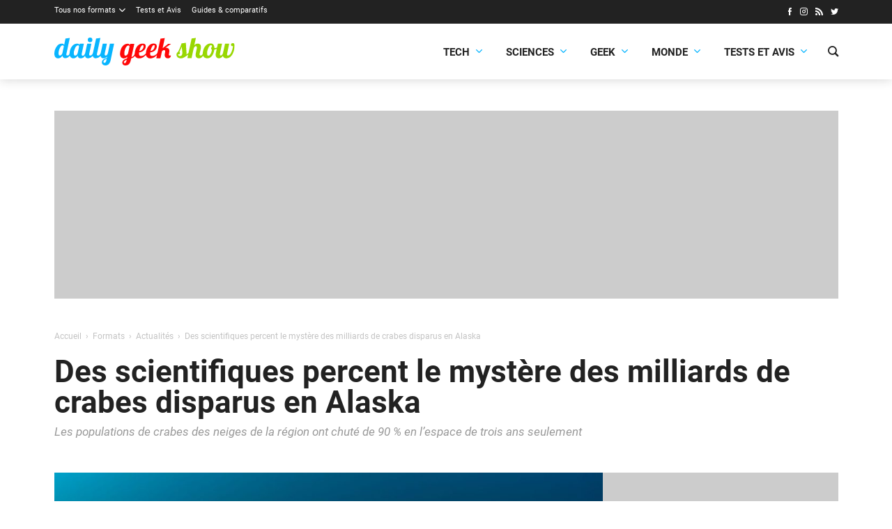

--- FILE ---
content_type: text/html; charset=utf-8
request_url: https://www.google.com/recaptcha/api2/aframe
body_size: 267
content:
<!DOCTYPE HTML><html><head><meta http-equiv="content-type" content="text/html; charset=UTF-8"></head><body><script nonce="TBM_n5FUnla8bUOFu3kQCQ">/** Anti-fraud and anti-abuse applications only. See google.com/recaptcha */ try{var clients={'sodar':'https://pagead2.googlesyndication.com/pagead/sodar?'};window.addEventListener("message",function(a){try{if(a.source===window.parent){var b=JSON.parse(a.data);var c=clients[b['id']];if(c){var d=document.createElement('img');d.src=c+b['params']+'&rc='+(localStorage.getItem("rc::a")?sessionStorage.getItem("rc::b"):"");window.document.body.appendChild(d);sessionStorage.setItem("rc::e",parseInt(sessionStorage.getItem("rc::e")||0)+1);localStorage.setItem("rc::h",'1768750040704');}}}catch(b){}});window.parent.postMessage("_grecaptcha_ready", "*");}catch(b){}</script></body></html>